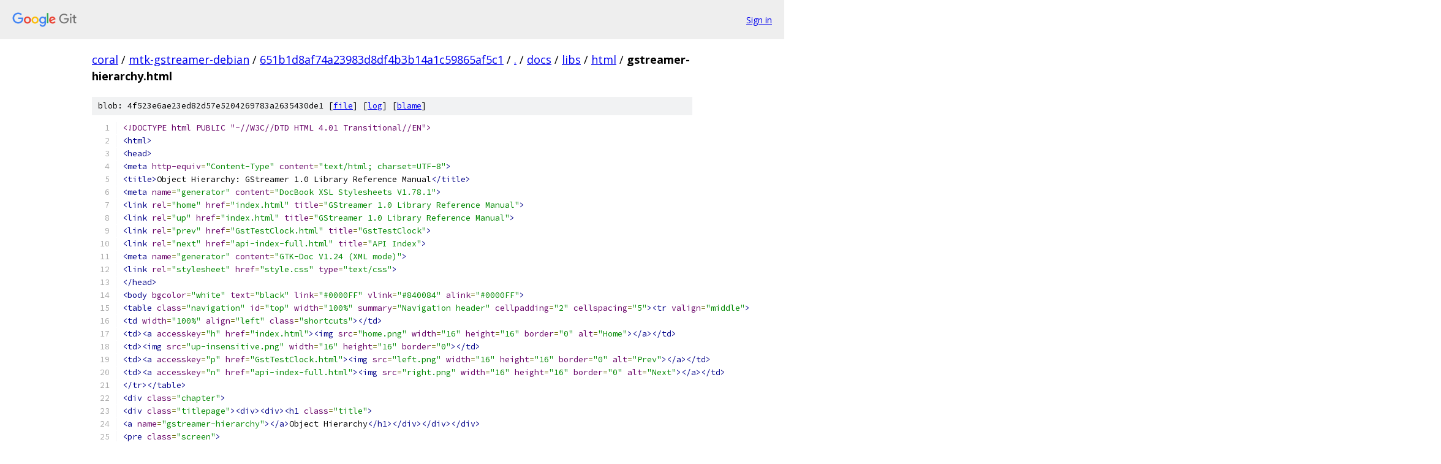

--- FILE ---
content_type: text/html; charset=utf-8
request_url: https://coral.googlesource.com/mtk-gstreamer-debian/+/651b1d8af74a23983d8df4b3b14a1c59865af5c1/docs/libs/html/gstreamer-hierarchy.html
body_size: 3090
content:
<!DOCTYPE html><html lang="en"><head><meta charset="utf-8"><meta name="viewport" content="width=device-width, initial-scale=1"><title>docs/libs/html/gstreamer-hierarchy.html - mtk-gstreamer-debian - Git at Google</title><link rel="stylesheet" type="text/css" href="/+static/base.css"><link rel="stylesheet" type="text/css" href="/+static/prettify/prettify.css"><!-- default customHeadTagPart --></head><body class="Site"><header class="Site-header"><div class="Header"><a class="Header-image" href="/"><img src="//www.gstatic.com/images/branding/lockups/2x/lockup_git_color_108x24dp.png" width="108" height="24" alt="Google Git"></a><div class="Header-menu"> <a class="Header-menuItem" href="https://accounts.google.com/AccountChooser?faa=1&amp;continue=https://coral.googlesource.com/login/mtk-gstreamer-debian/%2B/651b1d8af74a23983d8df4b3b14a1c59865af5c1/docs/libs/html/gstreamer-hierarchy.html">Sign in</a> </div></div></header><div class="Site-content"><div class="Container "><div class="Breadcrumbs"><a class="Breadcrumbs-crumb" href="/?format=HTML">coral</a> / <a class="Breadcrumbs-crumb" href="/mtk-gstreamer-debian/">mtk-gstreamer-debian</a> / <a class="Breadcrumbs-crumb" href="/mtk-gstreamer-debian/+/651b1d8af74a23983d8df4b3b14a1c59865af5c1">651b1d8af74a23983d8df4b3b14a1c59865af5c1</a> / <a class="Breadcrumbs-crumb" href="/mtk-gstreamer-debian/+/651b1d8af74a23983d8df4b3b14a1c59865af5c1/">.</a> / <a class="Breadcrumbs-crumb" href="/mtk-gstreamer-debian/+/651b1d8af74a23983d8df4b3b14a1c59865af5c1/docs">docs</a> / <a class="Breadcrumbs-crumb" href="/mtk-gstreamer-debian/+/651b1d8af74a23983d8df4b3b14a1c59865af5c1/docs/libs">libs</a> / <a class="Breadcrumbs-crumb" href="/mtk-gstreamer-debian/+/651b1d8af74a23983d8df4b3b14a1c59865af5c1/docs/libs/html">html</a> / <span class="Breadcrumbs-crumb">gstreamer-hierarchy.html</span></div><div class="u-sha1 u-monospace BlobSha1">blob: 4f523e6ae23ed82d57e5204269783a2635430de1 [<a href="/mtk-gstreamer-debian/+/651b1d8af74a23983d8df4b3b14a1c59865af5c1/docs/libs/html/gstreamer-hierarchy.html">file</a>] [<a href="/mtk-gstreamer-debian/+log/651b1d8af74a23983d8df4b3b14a1c59865af5c1/docs/libs/html/gstreamer-hierarchy.html">log</a>] [<a href="/mtk-gstreamer-debian/+blame/651b1d8af74a23983d8df4b3b14a1c59865af5c1/docs/libs/html/gstreamer-hierarchy.html">blame</a>]</div><table class="FileContents"><tr class="u-pre u-monospace FileContents-line"><td class="u-lineNum u-noSelect FileContents-lineNum" data-line-number="1"></td><td class="FileContents-lineContents" id="1"><span class="dec">&lt;!DOCTYPE html PUBLIC &quot;-//W3C//DTD HTML 4.01 Transitional//EN&quot;&gt;</span></td></tr><tr class="u-pre u-monospace FileContents-line"><td class="u-lineNum u-noSelect FileContents-lineNum" data-line-number="2"></td><td class="FileContents-lineContents" id="2"><span class="tag">&lt;html&gt;</span></td></tr><tr class="u-pre u-monospace FileContents-line"><td class="u-lineNum u-noSelect FileContents-lineNum" data-line-number="3"></td><td class="FileContents-lineContents" id="3"><span class="tag">&lt;head&gt;</span></td></tr><tr class="u-pre u-monospace FileContents-line"><td class="u-lineNum u-noSelect FileContents-lineNum" data-line-number="4"></td><td class="FileContents-lineContents" id="4"><span class="tag">&lt;meta</span><span class="pln"> </span><span class="atn">http-equiv</span><span class="pun">=</span><span class="atv">&quot;Content-Type&quot;</span><span class="pln"> </span><span class="atn">content</span><span class="pun">=</span><span class="atv">&quot;text/html; charset=UTF-8&quot;</span><span class="tag">&gt;</span></td></tr><tr class="u-pre u-monospace FileContents-line"><td class="u-lineNum u-noSelect FileContents-lineNum" data-line-number="5"></td><td class="FileContents-lineContents" id="5"><span class="tag">&lt;title&gt;</span><span class="pln">Object Hierarchy: GStreamer 1.0 Library Reference Manual</span><span class="tag">&lt;/title&gt;</span></td></tr><tr class="u-pre u-monospace FileContents-line"><td class="u-lineNum u-noSelect FileContents-lineNum" data-line-number="6"></td><td class="FileContents-lineContents" id="6"><span class="tag">&lt;meta</span><span class="pln"> </span><span class="atn">name</span><span class="pun">=</span><span class="atv">&quot;generator&quot;</span><span class="pln"> </span><span class="atn">content</span><span class="pun">=</span><span class="atv">&quot;DocBook XSL Stylesheets V1.78.1&quot;</span><span class="tag">&gt;</span></td></tr><tr class="u-pre u-monospace FileContents-line"><td class="u-lineNum u-noSelect FileContents-lineNum" data-line-number="7"></td><td class="FileContents-lineContents" id="7"><span class="tag">&lt;link</span><span class="pln"> </span><span class="atn">rel</span><span class="pun">=</span><span class="atv">&quot;home&quot;</span><span class="pln"> </span><span class="atn">href</span><span class="pun">=</span><span class="atv">&quot;index.html&quot;</span><span class="pln"> </span><span class="atn">title</span><span class="pun">=</span><span class="atv">&quot;GStreamer 1.0 Library Reference Manual&quot;</span><span class="tag">&gt;</span></td></tr><tr class="u-pre u-monospace FileContents-line"><td class="u-lineNum u-noSelect FileContents-lineNum" data-line-number="8"></td><td class="FileContents-lineContents" id="8"><span class="tag">&lt;link</span><span class="pln"> </span><span class="atn">rel</span><span class="pun">=</span><span class="atv">&quot;up&quot;</span><span class="pln"> </span><span class="atn">href</span><span class="pun">=</span><span class="atv">&quot;index.html&quot;</span><span class="pln"> </span><span class="atn">title</span><span class="pun">=</span><span class="atv">&quot;GStreamer 1.0 Library Reference Manual&quot;</span><span class="tag">&gt;</span></td></tr><tr class="u-pre u-monospace FileContents-line"><td class="u-lineNum u-noSelect FileContents-lineNum" data-line-number="9"></td><td class="FileContents-lineContents" id="9"><span class="tag">&lt;link</span><span class="pln"> </span><span class="atn">rel</span><span class="pun">=</span><span class="atv">&quot;prev&quot;</span><span class="pln"> </span><span class="atn">href</span><span class="pun">=</span><span class="atv">&quot;GstTestClock.html&quot;</span><span class="pln"> </span><span class="atn">title</span><span class="pun">=</span><span class="atv">&quot;GstTestClock&quot;</span><span class="tag">&gt;</span></td></tr><tr class="u-pre u-monospace FileContents-line"><td class="u-lineNum u-noSelect FileContents-lineNum" data-line-number="10"></td><td class="FileContents-lineContents" id="10"><span class="tag">&lt;link</span><span class="pln"> </span><span class="atn">rel</span><span class="pun">=</span><span class="atv">&quot;next&quot;</span><span class="pln"> </span><span class="atn">href</span><span class="pun">=</span><span class="atv">&quot;api-index-full.html&quot;</span><span class="pln"> </span><span class="atn">title</span><span class="pun">=</span><span class="atv">&quot;API Index&quot;</span><span class="tag">&gt;</span></td></tr><tr class="u-pre u-monospace FileContents-line"><td class="u-lineNum u-noSelect FileContents-lineNum" data-line-number="11"></td><td class="FileContents-lineContents" id="11"><span class="tag">&lt;meta</span><span class="pln"> </span><span class="atn">name</span><span class="pun">=</span><span class="atv">&quot;generator&quot;</span><span class="pln"> </span><span class="atn">content</span><span class="pun">=</span><span class="atv">&quot;GTK-Doc V1.24 (XML mode)&quot;</span><span class="tag">&gt;</span></td></tr><tr class="u-pre u-monospace FileContents-line"><td class="u-lineNum u-noSelect FileContents-lineNum" data-line-number="12"></td><td class="FileContents-lineContents" id="12"><span class="tag">&lt;link</span><span class="pln"> </span><span class="atn">rel</span><span class="pun">=</span><span class="atv">&quot;stylesheet&quot;</span><span class="pln"> </span><span class="atn">href</span><span class="pun">=</span><span class="atv">&quot;style.css&quot;</span><span class="pln"> </span><span class="atn">type</span><span class="pun">=</span><span class="atv">&quot;text/css&quot;</span><span class="tag">&gt;</span></td></tr><tr class="u-pre u-monospace FileContents-line"><td class="u-lineNum u-noSelect FileContents-lineNum" data-line-number="13"></td><td class="FileContents-lineContents" id="13"><span class="tag">&lt;/head&gt;</span></td></tr><tr class="u-pre u-monospace FileContents-line"><td class="u-lineNum u-noSelect FileContents-lineNum" data-line-number="14"></td><td class="FileContents-lineContents" id="14"><span class="tag">&lt;body</span><span class="pln"> </span><span class="atn">bgcolor</span><span class="pun">=</span><span class="atv">&quot;white&quot;</span><span class="pln"> </span><span class="atn">text</span><span class="pun">=</span><span class="atv">&quot;black&quot;</span><span class="pln"> </span><span class="atn">link</span><span class="pun">=</span><span class="atv">&quot;#0000FF&quot;</span><span class="pln"> </span><span class="atn">vlink</span><span class="pun">=</span><span class="atv">&quot;#840084&quot;</span><span class="pln"> </span><span class="atn">alink</span><span class="pun">=</span><span class="atv">&quot;#0000FF&quot;</span><span class="tag">&gt;</span></td></tr><tr class="u-pre u-monospace FileContents-line"><td class="u-lineNum u-noSelect FileContents-lineNum" data-line-number="15"></td><td class="FileContents-lineContents" id="15"><span class="tag">&lt;table</span><span class="pln"> </span><span class="atn">class</span><span class="pun">=</span><span class="atv">&quot;navigation&quot;</span><span class="pln"> </span><span class="atn">id</span><span class="pun">=</span><span class="atv">&quot;top&quot;</span><span class="pln"> </span><span class="atn">width</span><span class="pun">=</span><span class="atv">&quot;100%&quot;</span><span class="pln"> </span><span class="atn">summary</span><span class="pun">=</span><span class="atv">&quot;Navigation header&quot;</span><span class="pln"> </span><span class="atn">cellpadding</span><span class="pun">=</span><span class="atv">&quot;2&quot;</span><span class="pln"> </span><span class="atn">cellspacing</span><span class="pun">=</span><span class="atv">&quot;5&quot;</span><span class="tag">&gt;&lt;tr</span><span class="pln"> </span><span class="atn">valign</span><span class="pun">=</span><span class="atv">&quot;middle&quot;</span><span class="tag">&gt;</span></td></tr><tr class="u-pre u-monospace FileContents-line"><td class="u-lineNum u-noSelect FileContents-lineNum" data-line-number="16"></td><td class="FileContents-lineContents" id="16"><span class="tag">&lt;td</span><span class="pln"> </span><span class="atn">width</span><span class="pun">=</span><span class="atv">&quot;100%&quot;</span><span class="pln"> </span><span class="atn">align</span><span class="pun">=</span><span class="atv">&quot;left&quot;</span><span class="pln"> </span><span class="atn">class</span><span class="pun">=</span><span class="atv">&quot;shortcuts&quot;</span><span class="tag">&gt;&lt;/td&gt;</span></td></tr><tr class="u-pre u-monospace FileContents-line"><td class="u-lineNum u-noSelect FileContents-lineNum" data-line-number="17"></td><td class="FileContents-lineContents" id="17"><span class="tag">&lt;td&gt;&lt;a</span><span class="pln"> </span><span class="atn">accesskey</span><span class="pun">=</span><span class="atv">&quot;h&quot;</span><span class="pln"> </span><span class="atn">href</span><span class="pun">=</span><span class="atv">&quot;index.html&quot;</span><span class="tag">&gt;&lt;img</span><span class="pln"> </span><span class="atn">src</span><span class="pun">=</span><span class="atv">&quot;home.png&quot;</span><span class="pln"> </span><span class="atn">width</span><span class="pun">=</span><span class="atv">&quot;16&quot;</span><span class="pln"> </span><span class="atn">height</span><span class="pun">=</span><span class="atv">&quot;16&quot;</span><span class="pln"> </span><span class="atn">border</span><span class="pun">=</span><span class="atv">&quot;0&quot;</span><span class="pln"> </span><span class="atn">alt</span><span class="pun">=</span><span class="atv">&quot;Home&quot;</span><span class="tag">&gt;&lt;/a&gt;&lt;/td&gt;</span></td></tr><tr class="u-pre u-monospace FileContents-line"><td class="u-lineNum u-noSelect FileContents-lineNum" data-line-number="18"></td><td class="FileContents-lineContents" id="18"><span class="tag">&lt;td&gt;&lt;img</span><span class="pln"> </span><span class="atn">src</span><span class="pun">=</span><span class="atv">&quot;up-insensitive.png&quot;</span><span class="pln"> </span><span class="atn">width</span><span class="pun">=</span><span class="atv">&quot;16&quot;</span><span class="pln"> </span><span class="atn">height</span><span class="pun">=</span><span class="atv">&quot;16&quot;</span><span class="pln"> </span><span class="atn">border</span><span class="pun">=</span><span class="atv">&quot;0&quot;</span><span class="tag">&gt;&lt;/td&gt;</span></td></tr><tr class="u-pre u-monospace FileContents-line"><td class="u-lineNum u-noSelect FileContents-lineNum" data-line-number="19"></td><td class="FileContents-lineContents" id="19"><span class="tag">&lt;td&gt;&lt;a</span><span class="pln"> </span><span class="atn">accesskey</span><span class="pun">=</span><span class="atv">&quot;p&quot;</span><span class="pln"> </span><span class="atn">href</span><span class="pun">=</span><span class="atv">&quot;GstTestClock.html&quot;</span><span class="tag">&gt;&lt;img</span><span class="pln"> </span><span class="atn">src</span><span class="pun">=</span><span class="atv">&quot;left.png&quot;</span><span class="pln"> </span><span class="atn">width</span><span class="pun">=</span><span class="atv">&quot;16&quot;</span><span class="pln"> </span><span class="atn">height</span><span class="pun">=</span><span class="atv">&quot;16&quot;</span><span class="pln"> </span><span class="atn">border</span><span class="pun">=</span><span class="atv">&quot;0&quot;</span><span class="pln"> </span><span class="atn">alt</span><span class="pun">=</span><span class="atv">&quot;Prev&quot;</span><span class="tag">&gt;&lt;/a&gt;&lt;/td&gt;</span></td></tr><tr class="u-pre u-monospace FileContents-line"><td class="u-lineNum u-noSelect FileContents-lineNum" data-line-number="20"></td><td class="FileContents-lineContents" id="20"><span class="tag">&lt;td&gt;&lt;a</span><span class="pln"> </span><span class="atn">accesskey</span><span class="pun">=</span><span class="atv">&quot;n&quot;</span><span class="pln"> </span><span class="atn">href</span><span class="pun">=</span><span class="atv">&quot;api-index-full.html&quot;</span><span class="tag">&gt;&lt;img</span><span class="pln"> </span><span class="atn">src</span><span class="pun">=</span><span class="atv">&quot;right.png&quot;</span><span class="pln"> </span><span class="atn">width</span><span class="pun">=</span><span class="atv">&quot;16&quot;</span><span class="pln"> </span><span class="atn">height</span><span class="pun">=</span><span class="atv">&quot;16&quot;</span><span class="pln"> </span><span class="atn">border</span><span class="pun">=</span><span class="atv">&quot;0&quot;</span><span class="pln"> </span><span class="atn">alt</span><span class="pun">=</span><span class="atv">&quot;Next&quot;</span><span class="tag">&gt;&lt;/a&gt;&lt;/td&gt;</span></td></tr><tr class="u-pre u-monospace FileContents-line"><td class="u-lineNum u-noSelect FileContents-lineNum" data-line-number="21"></td><td class="FileContents-lineContents" id="21"><span class="tag">&lt;/tr&gt;&lt;/table&gt;</span></td></tr><tr class="u-pre u-monospace FileContents-line"><td class="u-lineNum u-noSelect FileContents-lineNum" data-line-number="22"></td><td class="FileContents-lineContents" id="22"><span class="tag">&lt;div</span><span class="pln"> </span><span class="atn">class</span><span class="pun">=</span><span class="atv">&quot;chapter&quot;</span><span class="tag">&gt;</span></td></tr><tr class="u-pre u-monospace FileContents-line"><td class="u-lineNum u-noSelect FileContents-lineNum" data-line-number="23"></td><td class="FileContents-lineContents" id="23"><span class="tag">&lt;div</span><span class="pln"> </span><span class="atn">class</span><span class="pun">=</span><span class="atv">&quot;titlepage&quot;</span><span class="tag">&gt;&lt;div&gt;&lt;div&gt;&lt;h1</span><span class="pln"> </span><span class="atn">class</span><span class="pun">=</span><span class="atv">&quot;title&quot;</span><span class="tag">&gt;</span></td></tr><tr class="u-pre u-monospace FileContents-line"><td class="u-lineNum u-noSelect FileContents-lineNum" data-line-number="24"></td><td class="FileContents-lineContents" id="24"><span class="tag">&lt;a</span><span class="pln"> </span><span class="atn">name</span><span class="pun">=</span><span class="atv">&quot;gstreamer-hierarchy&quot;</span><span class="tag">&gt;&lt;/a&gt;</span><span class="pln">Object Hierarchy</span><span class="tag">&lt;/h1&gt;&lt;/div&gt;&lt;/div&gt;&lt;/div&gt;</span></td></tr><tr class="u-pre u-monospace FileContents-line"><td class="u-lineNum u-noSelect FileContents-lineNum" data-line-number="25"></td><td class="FileContents-lineContents" id="25"><span class="tag">&lt;pre</span><span class="pln"> </span><span class="atn">class</span><span class="pun">=</span><span class="atv">&quot;screen&quot;</span><span class="tag">&gt;</span></td></tr><tr class="u-pre u-monospace FileContents-line"><td class="u-lineNum u-noSelect FileContents-lineNum" data-line-number="26"></td><td class="FileContents-lineContents" id="26"><span class="pln">    </span><span class="tag">&lt;a</span><span class="pln"> </span><span class="atn">href</span><span class="pun">=</span><span class="atv">&quot;https://developer.gnome.org/gobject/unstable/gobject-The-Base-Object-Type.html#GObject&quot;</span><span class="tag">&gt;</span><span class="pln">GObject</span><span class="tag">&lt;/a&gt;</span></td></tr><tr class="u-pre u-monospace FileContents-line"><td class="u-lineNum u-noSelect FileContents-lineNum" data-line-number="27"></td><td class="FileContents-lineContents" id="27"><span class="pln">    </span><span class="tag">&lt;span</span><span class="pln"> </span><span class="atn">class</span><span class="pun">=</span><span class="atv">&quot;lineart&quot;</span><span class="tag">&gt;</span><span class="pln">├──</span><span class="tag">&lt;/span&gt;</span><span class="pln"> </span><span class="tag">&lt;a</span><span class="pln"> </span><span class="atn">href</span><span class="pun">=</span><span class="atv">&quot;https://developer.gnome.org/gobject/unstable/gobject-The-Base-Object-Type.html#GInitiallyUnowned&quot;</span><span class="tag">&gt;</span><span class="pln">GInitiallyUnowned</span><span class="tag">&lt;/a&gt;</span></td></tr><tr class="u-pre u-monospace FileContents-line"><td class="u-lineNum u-noSelect FileContents-lineNum" data-line-number="28"></td><td class="FileContents-lineContents" id="28"><span class="pln">    </span><span class="tag">&lt;span</span><span class="pln"> </span><span class="atn">class</span><span class="pun">=</span><span class="atv">&quot;lineart&quot;</span><span class="tag">&gt;</span><span class="pln">│</span><span class="tag">&lt;/span&gt;</span><span class="pln">   </span><span class="tag">&lt;span</span><span class="pln"> </span><span class="atn">class</span><span class="pun">=</span><span class="atv">&quot;lineart&quot;</span><span class="tag">&gt;</span><span class="pln">╰──</span><span class="tag">&lt;/span&gt;</span><span class="pln"> </span><span class="tag">&lt;a</span><span class="pln"> </span><span class="atn">href</span><span class="pun">=</span><span class="atv">&quot;http://gstreamer.freedesktop.org/data/doc/gstreamer/head/gstreamer/html/GstObject.html&quot;</span><span class="tag">&gt;</span><span class="pln">GstObject</span><span class="tag">&lt;/a&gt;</span></td></tr><tr class="u-pre u-monospace FileContents-line"><td class="u-lineNum u-noSelect FileContents-lineNum" data-line-number="29"></td><td class="FileContents-lineContents" id="29"><span class="pln">    </span><span class="tag">&lt;span</span><span class="pln"> </span><span class="atn">class</span><span class="pun">=</span><span class="atv">&quot;lineart&quot;</span><span class="tag">&gt;</span><span class="pln">│</span><span class="tag">&lt;/span&gt;</span><span class="pln">       </span><span class="tag">&lt;span</span><span class="pln"> </span><span class="atn">class</span><span class="pun">=</span><span class="atv">&quot;lineart&quot;</span><span class="tag">&gt;</span><span class="pln">├──</span><span class="tag">&lt;/span&gt;</span><span class="pln"> </span><span class="tag">&lt;a</span><span class="pln"> </span><span class="atn">href</span><span class="pun">=</span><span class="atv">&quot;http://gstreamer.freedesktop.org/data/doc/gstreamer/head/gstreamer/html/GstElement.html&quot;</span><span class="tag">&gt;</span><span class="pln">GstElement</span><span class="tag">&lt;/a&gt;</span></td></tr><tr class="u-pre u-monospace FileContents-line"><td class="u-lineNum u-noSelect FileContents-lineNum" data-line-number="30"></td><td class="FileContents-lineContents" id="30"><span class="pln">    </span><span class="tag">&lt;span</span><span class="pln"> </span><span class="atn">class</span><span class="pun">=</span><span class="atv">&quot;lineart&quot;</span><span class="tag">&gt;</span><span class="pln">│</span><span class="tag">&lt;/span&gt;</span><span class="pln">       </span><span class="tag">&lt;span</span><span class="pln"> </span><span class="atn">class</span><span class="pun">=</span><span class="atv">&quot;lineart&quot;</span><span class="tag">&gt;</span><span class="pln">│</span><span class="tag">&lt;/span&gt;</span><span class="pln">   </span><span class="tag">&lt;span</span><span class="pln"> </span><span class="atn">class</span><span class="pun">=</span><span class="atv">&quot;lineart&quot;</span><span class="tag">&gt;</span><span class="pln">├──</span><span class="tag">&lt;/span&gt;</span><span class="pln"> </span><span class="tag">&lt;a</span><span class="pln"> </span><span class="atn">class</span><span class="pun">=</span><span class="atv">&quot;link&quot;</span><span class="pln"> </span><span class="atn">href</span><span class="pun">=</span><span class="atv">&quot;GstBaseParse.html&quot;</span><span class="pln"> </span><span class="atn">title</span><span class="pun">=</span><span class="atv">&quot;GstBaseParse&quot;</span><span class="tag">&gt;</span><span class="pln">GstBaseParse</span><span class="tag">&lt;/a&gt;</span></td></tr><tr class="u-pre u-monospace FileContents-line"><td class="u-lineNum u-noSelect FileContents-lineNum" data-line-number="31"></td><td class="FileContents-lineContents" id="31"><span class="pln">    </span><span class="tag">&lt;span</span><span class="pln"> </span><span class="atn">class</span><span class="pun">=</span><span class="atv">&quot;lineart&quot;</span><span class="tag">&gt;</span><span class="pln">│</span><span class="tag">&lt;/span&gt;</span><span class="pln">       </span><span class="tag">&lt;span</span><span class="pln"> </span><span class="atn">class</span><span class="pun">=</span><span class="atv">&quot;lineart&quot;</span><span class="tag">&gt;</span><span class="pln">│</span><span class="tag">&lt;/span&gt;</span><span class="pln">   </span><span class="tag">&lt;span</span><span class="pln"> </span><span class="atn">class</span><span class="pun">=</span><span class="atv">&quot;lineart&quot;</span><span class="tag">&gt;</span><span class="pln">├──</span><span class="tag">&lt;/span&gt;</span><span class="pln"> </span><span class="tag">&lt;a</span><span class="pln"> </span><span class="atn">class</span><span class="pun">=</span><span class="atv">&quot;link&quot;</span><span class="pln"> </span><span class="atn">href</span><span class="pun">=</span><span class="atv">&quot;GstBaseSrc.html&quot;</span><span class="pln"> </span><span class="atn">title</span><span class="pun">=</span><span class="atv">&quot;GstBaseSrc&quot;</span><span class="tag">&gt;</span><span class="pln">GstBaseSrc</span><span class="tag">&lt;/a&gt;</span></td></tr><tr class="u-pre u-monospace FileContents-line"><td class="u-lineNum u-noSelect FileContents-lineNum" data-line-number="32"></td><td class="FileContents-lineContents" id="32"><span class="pln">    </span><span class="tag">&lt;span</span><span class="pln"> </span><span class="atn">class</span><span class="pun">=</span><span class="atv">&quot;lineart&quot;</span><span class="tag">&gt;</span><span class="pln">│</span><span class="tag">&lt;/span&gt;</span><span class="pln">       </span><span class="tag">&lt;span</span><span class="pln"> </span><span class="atn">class</span><span class="pun">=</span><span class="atv">&quot;lineart&quot;</span><span class="tag">&gt;</span><span class="pln">│</span><span class="tag">&lt;/span&gt;</span><span class="pln">   </span><span class="tag">&lt;span</span><span class="pln"> </span><span class="atn">class</span><span class="pun">=</span><span class="atv">&quot;lineart&quot;</span><span class="tag">&gt;</span><span class="pln">│</span><span class="tag">&lt;/span&gt;</span><span class="pln">   </span><span class="tag">&lt;span</span><span class="pln"> </span><span class="atn">class</span><span class="pun">=</span><span class="atv">&quot;lineart&quot;</span><span class="tag">&gt;</span><span class="pln">╰──</span><span class="tag">&lt;/span&gt;</span><span class="pln"> </span><span class="tag">&lt;a</span><span class="pln"> </span><span class="atn">class</span><span class="pun">=</span><span class="atv">&quot;link&quot;</span><span class="pln"> </span><span class="atn">href</span><span class="pun">=</span><span class="atv">&quot;GstPushSrc.html&quot;</span><span class="pln"> </span><span class="atn">title</span><span class="pun">=</span><span class="atv">&quot;GstPushSrc&quot;</span><span class="tag">&gt;</span><span class="pln">GstPushSrc</span><span class="tag">&lt;/a&gt;</span></td></tr><tr class="u-pre u-monospace FileContents-line"><td class="u-lineNum u-noSelect FileContents-lineNum" data-line-number="33"></td><td class="FileContents-lineContents" id="33"><span class="pln">    </span><span class="tag">&lt;span</span><span class="pln"> </span><span class="atn">class</span><span class="pun">=</span><span class="atv">&quot;lineart&quot;</span><span class="tag">&gt;</span><span class="pln">│</span><span class="tag">&lt;/span&gt;</span><span class="pln">       </span><span class="tag">&lt;span</span><span class="pln"> </span><span class="atn">class</span><span class="pun">=</span><span class="atv">&quot;lineart&quot;</span><span class="tag">&gt;</span><span class="pln">│</span><span class="tag">&lt;/span&gt;</span><span class="pln">   </span><span class="tag">&lt;span</span><span class="pln"> </span><span class="atn">class</span><span class="pun">=</span><span class="atv">&quot;lineart&quot;</span><span class="tag">&gt;</span><span class="pln">├──</span><span class="tag">&lt;/span&gt;</span><span class="pln"> </span><span class="tag">&lt;a</span><span class="pln"> </span><span class="atn">class</span><span class="pun">=</span><span class="atv">&quot;link&quot;</span><span class="pln"> </span><span class="atn">href</span><span class="pun">=</span><span class="atv">&quot;GstBaseSink.html&quot;</span><span class="pln"> </span><span class="atn">title</span><span class="pun">=</span><span class="atv">&quot;GstBaseSink&quot;</span><span class="tag">&gt;</span><span class="pln">GstBaseSink</span><span class="tag">&lt;/a&gt;</span></td></tr><tr class="u-pre u-monospace FileContents-line"><td class="u-lineNum u-noSelect FileContents-lineNum" data-line-number="34"></td><td class="FileContents-lineContents" id="34"><span class="pln">    </span><span class="tag">&lt;span</span><span class="pln"> </span><span class="atn">class</span><span class="pun">=</span><span class="atv">&quot;lineart&quot;</span><span class="tag">&gt;</span><span class="pln">│</span><span class="tag">&lt;/span&gt;</span><span class="pln">       </span><span class="tag">&lt;span</span><span class="pln"> </span><span class="atn">class</span><span class="pun">=</span><span class="atv">&quot;lineart&quot;</span><span class="tag">&gt;</span><span class="pln">│</span><span class="tag">&lt;/span&gt;</span><span class="pln">   </span><span class="tag">&lt;span</span><span class="pln"> </span><span class="atn">class</span><span class="pun">=</span><span class="atv">&quot;lineart&quot;</span><span class="tag">&gt;</span><span class="pln">╰──</span><span class="tag">&lt;/span&gt;</span><span class="pln"> </span><span class="tag">&lt;a</span><span class="pln"> </span><span class="atn">class</span><span class="pun">=</span><span class="atv">&quot;link&quot;</span><span class="pln"> </span><span class="atn">href</span><span class="pun">=</span><span class="atv">&quot;GstBaseTransform.html&quot;</span><span class="pln"> </span><span class="atn">title</span><span class="pun">=</span><span class="atv">&quot;GstBaseTransform&quot;</span><span class="tag">&gt;</span><span class="pln">GstBaseTransform</span><span class="tag">&lt;/a&gt;</span></td></tr><tr class="u-pre u-monospace FileContents-line"><td class="u-lineNum u-noSelect FileContents-lineNum" data-line-number="35"></td><td class="FileContents-lineContents" id="35"><span class="pln">    </span><span class="tag">&lt;span</span><span class="pln"> </span><span class="atn">class</span><span class="pun">=</span><span class="atv">&quot;lineart&quot;</span><span class="tag">&gt;</span><span class="pln">│</span><span class="tag">&lt;/span&gt;</span><span class="pln">       </span><span class="tag">&lt;span</span><span class="pln"> </span><span class="atn">class</span><span class="pun">=</span><span class="atv">&quot;lineart&quot;</span><span class="tag">&gt;</span><span class="pln">├──</span><span class="tag">&lt;/span&gt;</span><span class="pln"> </span><span class="tag">&lt;a</span><span class="pln"> </span><span class="atn">href</span><span class="pun">=</span><span class="atv">&quot;http://gstreamer.freedesktop.org/data/doc/gstreamer/head/gstreamer/html/GstClock.html&quot;</span><span class="tag">&gt;</span><span class="pln">GstClock</span><span class="tag">&lt;/a&gt;</span></td></tr><tr class="u-pre u-monospace FileContents-line"><td class="u-lineNum u-noSelect FileContents-lineNum" data-line-number="36"></td><td class="FileContents-lineContents" id="36"><span class="pln">    </span><span class="tag">&lt;span</span><span class="pln"> </span><span class="atn">class</span><span class="pun">=</span><span class="atv">&quot;lineart&quot;</span><span class="tag">&gt;</span><span class="pln">│</span><span class="tag">&lt;/span&gt;</span><span class="pln">       </span><span class="tag">&lt;span</span><span class="pln"> </span><span class="atn">class</span><span class="pun">=</span><span class="atv">&quot;lineart&quot;</span><span class="tag">&gt;</span><span class="pln">│</span><span class="tag">&lt;/span&gt;</span><span class="pln">   </span><span class="tag">&lt;span</span><span class="pln"> </span><span class="atn">class</span><span class="pun">=</span><span class="atv">&quot;lineart&quot;</span><span class="tag">&gt;</span><span class="pln">├──</span><span class="tag">&lt;/span&gt;</span><span class="pln"> </span><span class="tag">&lt;a</span><span class="pln"> </span><span class="atn">href</span><span class="pun">=</span><span class="atv">&quot;http://gstreamer.freedesktop.org/data/doc/gstreamer/head/gstreamer/html/GstSystemClock.html&quot;</span><span class="tag">&gt;</span><span class="pln">GstSystemClock</span><span class="tag">&lt;/a&gt;</span></td></tr><tr class="u-pre u-monospace FileContents-line"><td class="u-lineNum u-noSelect FileContents-lineNum" data-line-number="37"></td><td class="FileContents-lineContents" id="37"><span class="pln">    </span><span class="tag">&lt;span</span><span class="pln"> </span><span class="atn">class</span><span class="pun">=</span><span class="atv">&quot;lineart&quot;</span><span class="tag">&gt;</span><span class="pln">│</span><span class="tag">&lt;/span&gt;</span><span class="pln">       </span><span class="tag">&lt;span</span><span class="pln"> </span><span class="atn">class</span><span class="pun">=</span><span class="atv">&quot;lineart&quot;</span><span class="tag">&gt;</span><span class="pln">│</span><span class="tag">&lt;/span&gt;</span><span class="pln">   </span><span class="tag">&lt;span</span><span class="pln"> </span><span class="atn">class</span><span class="pun">=</span><span class="atv">&quot;lineart&quot;</span><span class="tag">&gt;</span><span class="pln">│</span><span class="tag">&lt;/span&gt;</span><span class="pln">   </span><span class="tag">&lt;span</span><span class="pln"> </span><span class="atn">class</span><span class="pun">=</span><span class="atv">&quot;lineart&quot;</span><span class="tag">&gt;</span><span class="pln">╰──</span><span class="tag">&lt;/span&gt;</span><span class="pln"> </span><span class="tag">&lt;a</span><span class="pln"> </span><span class="atn">class</span><span class="pun">=</span><span class="atv">&quot;link&quot;</span><span class="pln"> </span><span class="atn">href</span><span class="pun">=</span><span class="atv">&quot;GstNetClientClock.html&quot;</span><span class="pln"> </span><span class="atn">title</span><span class="pun">=</span><span class="atv">&quot;GstNetClientClock&quot;</span><span class="tag">&gt;</span><span class="pln">GstNetClientClock</span><span class="tag">&lt;/a&gt;</span></td></tr><tr class="u-pre u-monospace FileContents-line"><td class="u-lineNum u-noSelect FileContents-lineNum" data-line-number="38"></td><td class="FileContents-lineContents" id="38"><span class="pln">    </span><span class="tag">&lt;span</span><span class="pln"> </span><span class="atn">class</span><span class="pun">=</span><span class="atv">&quot;lineart&quot;</span><span class="tag">&gt;</span><span class="pln">│</span><span class="tag">&lt;/span&gt;</span><span class="pln">       </span><span class="tag">&lt;span</span><span class="pln"> </span><span class="atn">class</span><span class="pun">=</span><span class="atv">&quot;lineart&quot;</span><span class="tag">&gt;</span><span class="pln">│</span><span class="tag">&lt;/span&gt;</span><span class="pln">   </span><span class="tag">&lt;span</span><span class="pln"> </span><span class="atn">class</span><span class="pun">=</span><span class="atv">&quot;lineart&quot;</span><span class="tag">&gt;</span><span class="pln">╰──</span><span class="tag">&lt;/span&gt;</span><span class="pln"> </span><span class="tag">&lt;a</span><span class="pln"> </span><span class="atn">class</span><span class="pun">=</span><span class="atv">&quot;link&quot;</span><span class="pln"> </span><span class="atn">href</span><span class="pun">=</span><span class="atv">&quot;GstTestClock.html&quot;</span><span class="pln"> </span><span class="atn">title</span><span class="pun">=</span><span class="atv">&quot;GstTestClock&quot;</span><span class="tag">&gt;</span><span class="pln">GstTestClock</span><span class="tag">&lt;/a&gt;</span></td></tr><tr class="u-pre u-monospace FileContents-line"><td class="u-lineNum u-noSelect FileContents-lineNum" data-line-number="39"></td><td class="FileContents-lineContents" id="39"><span class="pln">    </span><span class="tag">&lt;span</span><span class="pln"> </span><span class="atn">class</span><span class="pun">=</span><span class="atv">&quot;lineart&quot;</span><span class="tag">&gt;</span><span class="pln">│</span><span class="tag">&lt;/span&gt;</span><span class="pln">       </span><span class="tag">&lt;span</span><span class="pln"> </span><span class="atn">class</span><span class="pun">=</span><span class="atv">&quot;lineart&quot;</span><span class="tag">&gt;</span><span class="pln">├──</span><span class="tag">&lt;/span&gt;</span><span class="pln"> </span><span class="tag">&lt;a</span><span class="pln"> </span><span class="atn">href</span><span class="pun">=</span><span class="atv">&quot;http://gstreamer.freedesktop.org/data/doc/gstreamer/head/gstreamer/html/GstControlBinding.html&quot;</span><span class="tag">&gt;</span><span class="pln">GstControlBinding</span><span class="tag">&lt;/a&gt;</span></td></tr><tr class="u-pre u-monospace FileContents-line"><td class="u-lineNum u-noSelect FileContents-lineNum" data-line-number="40"></td><td class="FileContents-lineContents" id="40"><span class="pln">    </span><span class="tag">&lt;span</span><span class="pln"> </span><span class="atn">class</span><span class="pun">=</span><span class="atv">&quot;lineart&quot;</span><span class="tag">&gt;</span><span class="pln">│</span><span class="tag">&lt;/span&gt;</span><span class="pln">       </span><span class="tag">&lt;span</span><span class="pln"> </span><span class="atn">class</span><span class="pun">=</span><span class="atv">&quot;lineart&quot;</span><span class="tag">&gt;</span><span class="pln">│</span><span class="tag">&lt;/span&gt;</span><span class="pln">   </span><span class="tag">&lt;span</span><span class="pln"> </span><span class="atn">class</span><span class="pun">=</span><span class="atv">&quot;lineart&quot;</span><span class="tag">&gt;</span><span class="pln">├──</span><span class="tag">&lt;/span&gt;</span><span class="pln"> </span><span class="tag">&lt;a</span><span class="pln"> </span><span class="atn">class</span><span class="pun">=</span><span class="atv">&quot;link&quot;</span><span class="pln"> </span><span class="atn">href</span><span class="pun">=</span><span class="atv">&quot;GstARGBControlBinding.html&quot;</span><span class="pln"> </span><span class="atn">title</span><span class="pun">=</span><span class="atv">&quot;GstARGBControlBinding&quot;</span><span class="tag">&gt;</span><span class="pln">GstARGBControlBinding</span><span class="tag">&lt;/a&gt;</span></td></tr><tr class="u-pre u-monospace FileContents-line"><td class="u-lineNum u-noSelect FileContents-lineNum" data-line-number="41"></td><td class="FileContents-lineContents" id="41"><span class="pln">    </span><span class="tag">&lt;span</span><span class="pln"> </span><span class="atn">class</span><span class="pun">=</span><span class="atv">&quot;lineart&quot;</span><span class="tag">&gt;</span><span class="pln">│</span><span class="tag">&lt;/span&gt;</span><span class="pln">       </span><span class="tag">&lt;span</span><span class="pln"> </span><span class="atn">class</span><span class="pun">=</span><span class="atv">&quot;lineart&quot;</span><span class="tag">&gt;</span><span class="pln">│</span><span class="tag">&lt;/span&gt;</span><span class="pln">   </span><span class="tag">&lt;span</span><span class="pln"> </span><span class="atn">class</span><span class="pun">=</span><span class="atv">&quot;lineart&quot;</span><span class="tag">&gt;</span><span class="pln">╰──</span><span class="tag">&lt;/span&gt;</span><span class="pln"> </span><span class="tag">&lt;a</span><span class="pln"> </span><span class="atn">class</span><span class="pun">=</span><span class="atv">&quot;link&quot;</span><span class="pln"> </span><span class="atn">href</span><span class="pun">=</span><span class="atv">&quot;GstDirectControlBinding.html&quot;</span><span class="pln"> </span><span class="atn">title</span><span class="pun">=</span><span class="atv">&quot;GstDirectControlBinding&quot;</span><span class="tag">&gt;</span><span class="pln">GstDirectControlBinding</span><span class="tag">&lt;/a&gt;</span></td></tr><tr class="u-pre u-monospace FileContents-line"><td class="u-lineNum u-noSelect FileContents-lineNum" data-line-number="42"></td><td class="FileContents-lineContents" id="42"><span class="pln">    </span><span class="tag">&lt;span</span><span class="pln"> </span><span class="atn">class</span><span class="pun">=</span><span class="atv">&quot;lineart&quot;</span><span class="tag">&gt;</span><span class="pln">│</span><span class="tag">&lt;/span&gt;</span><span class="pln">       </span><span class="tag">&lt;span</span><span class="pln"> </span><span class="atn">class</span><span class="pun">=</span><span class="atv">&quot;lineart&quot;</span><span class="tag">&gt;</span><span class="pln">├──</span><span class="tag">&lt;/span&gt;</span><span class="pln"> </span><span class="tag">&lt;a</span><span class="pln"> </span><span class="atn">href</span><span class="pun">=</span><span class="atv">&quot;http://gstreamer.freedesktop.org/data/doc/gstreamer/head/gstreamer/html/GstControlSource.html&quot;</span><span class="tag">&gt;</span><span class="pln">GstControlSource</span><span class="tag">&lt;/a&gt;</span></td></tr><tr class="u-pre u-monospace FileContents-line"><td class="u-lineNum u-noSelect FileContents-lineNum" data-line-number="43"></td><td class="FileContents-lineContents" id="43"><span class="pln">    </span><span class="tag">&lt;span</span><span class="pln"> </span><span class="atn">class</span><span class="pun">=</span><span class="atv">&quot;lineart&quot;</span><span class="tag">&gt;</span><span class="pln">│</span><span class="tag">&lt;/span&gt;</span><span class="pln">       </span><span class="tag">&lt;span</span><span class="pln"> </span><span class="atn">class</span><span class="pun">=</span><span class="atv">&quot;lineart&quot;</span><span class="tag">&gt;</span><span class="pln">│</span><span class="tag">&lt;/span&gt;</span><span class="pln">   </span><span class="tag">&lt;span</span><span class="pln"> </span><span class="atn">class</span><span class="pun">=</span><span class="atv">&quot;lineart&quot;</span><span class="tag">&gt;</span><span class="pln">├──</span><span class="tag">&lt;/span&gt;</span><span class="pln"> </span><span class="tag">&lt;a</span><span class="pln"> </span><span class="atn">class</span><span class="pun">=</span><span class="atv">&quot;link&quot;</span><span class="pln"> </span><span class="atn">href</span><span class="pun">=</span><span class="atv">&quot;GstTimedValueControlSource.html&quot;</span><span class="pln"> </span><span class="atn">title</span><span class="pun">=</span><span class="atv">&quot;GstTimedValueControlSource&quot;</span><span class="tag">&gt;</span><span class="pln">GstTimedValueControlSource</span><span class="tag">&lt;/a&gt;</span></td></tr><tr class="u-pre u-monospace FileContents-line"><td class="u-lineNum u-noSelect FileContents-lineNum" data-line-number="44"></td><td class="FileContents-lineContents" id="44"><span class="pln">    </span><span class="tag">&lt;span</span><span class="pln"> </span><span class="atn">class</span><span class="pun">=</span><span class="atv">&quot;lineart&quot;</span><span class="tag">&gt;</span><span class="pln">│</span><span class="tag">&lt;/span&gt;</span><span class="pln">       </span><span class="tag">&lt;span</span><span class="pln"> </span><span class="atn">class</span><span class="pun">=</span><span class="atv">&quot;lineart&quot;</span><span class="tag">&gt;</span><span class="pln">│</span><span class="tag">&lt;/span&gt;</span><span class="pln">   </span><span class="tag">&lt;span</span><span class="pln"> </span><span class="atn">class</span><span class="pun">=</span><span class="atv">&quot;lineart&quot;</span><span class="tag">&gt;</span><span class="pln">│</span><span class="tag">&lt;/span&gt;</span><span class="pln">   </span><span class="tag">&lt;span</span><span class="pln"> </span><span class="atn">class</span><span class="pun">=</span><span class="atv">&quot;lineart&quot;</span><span class="tag">&gt;</span><span class="pln">├──</span><span class="tag">&lt;/span&gt;</span><span class="pln"> </span><span class="tag">&lt;a</span><span class="pln"> </span><span class="atn">class</span><span class="pun">=</span><span class="atv">&quot;link&quot;</span><span class="pln"> </span><span class="atn">href</span><span class="pun">=</span><span class="atv">&quot;GstInterpolationControlSource.html&quot;</span><span class="pln"> </span><span class="atn">title</span><span class="pun">=</span><span class="atv">&quot;GstInterpolationControlSource&quot;</span><span class="tag">&gt;</span><span class="pln">GstInterpolationControlSource</span><span class="tag">&lt;/a&gt;</span></td></tr><tr class="u-pre u-monospace FileContents-line"><td class="u-lineNum u-noSelect FileContents-lineNum" data-line-number="45"></td><td class="FileContents-lineContents" id="45"><span class="pln">    </span><span class="tag">&lt;span</span><span class="pln"> </span><span class="atn">class</span><span class="pun">=</span><span class="atv">&quot;lineart&quot;</span><span class="tag">&gt;</span><span class="pln">│</span><span class="tag">&lt;/span&gt;</span><span class="pln">       </span><span class="tag">&lt;span</span><span class="pln"> </span><span class="atn">class</span><span class="pun">=</span><span class="atv">&quot;lineart&quot;</span><span class="tag">&gt;</span><span class="pln">│</span><span class="tag">&lt;/span&gt;</span><span class="pln">   </span><span class="tag">&lt;span</span><span class="pln"> </span><span class="atn">class</span><span class="pun">=</span><span class="atv">&quot;lineart&quot;</span><span class="tag">&gt;</span><span class="pln">│</span><span class="tag">&lt;/span&gt;</span><span class="pln">   </span><span class="tag">&lt;span</span><span class="pln"> </span><span class="atn">class</span><span class="pun">=</span><span class="atv">&quot;lineart&quot;</span><span class="tag">&gt;</span><span class="pln">╰──</span><span class="tag">&lt;/span&gt;</span><span class="pln"> </span><span class="tag">&lt;a</span><span class="pln"> </span><span class="atn">class</span><span class="pun">=</span><span class="atv">&quot;link&quot;</span><span class="pln"> </span><span class="atn">href</span><span class="pun">=</span><span class="atv">&quot;GstTriggerControlSource.html&quot;</span><span class="pln"> </span><span class="atn">title</span><span class="pun">=</span><span class="atv">&quot;GstTriggerControlSource&quot;</span><span class="tag">&gt;</span><span class="pln">GstTriggerControlSource</span><span class="tag">&lt;/a&gt;</span></td></tr><tr class="u-pre u-monospace FileContents-line"><td class="u-lineNum u-noSelect FileContents-lineNum" data-line-number="46"></td><td class="FileContents-lineContents" id="46"><span class="pln">    </span><span class="tag">&lt;span</span><span class="pln"> </span><span class="atn">class</span><span class="pun">=</span><span class="atv">&quot;lineart&quot;</span><span class="tag">&gt;</span><span class="pln">│</span><span class="tag">&lt;/span&gt;</span><span class="pln">       </span><span class="tag">&lt;span</span><span class="pln"> </span><span class="atn">class</span><span class="pun">=</span><span class="atv">&quot;lineart&quot;</span><span class="tag">&gt;</span><span class="pln">│</span><span class="tag">&lt;/span&gt;</span><span class="pln">   </span><span class="tag">&lt;span</span><span class="pln"> </span><span class="atn">class</span><span class="pun">=</span><span class="atv">&quot;lineart&quot;</span><span class="tag">&gt;</span><span class="pln">╰──</span><span class="tag">&lt;/span&gt;</span><span class="pln"> </span><span class="tag">&lt;a</span><span class="pln"> </span><span class="atn">class</span><span class="pun">=</span><span class="atv">&quot;link&quot;</span><span class="pln"> </span><span class="atn">href</span><span class="pun">=</span><span class="atv">&quot;GstLFOControlSource.html&quot;</span><span class="pln"> </span><span class="atn">title</span><span class="pun">=</span><span class="atv">&quot;GstLFOControlSource&quot;</span><span class="tag">&gt;</span><span class="pln">GstLFOControlSource</span><span class="tag">&lt;/a&gt;</span></td></tr><tr class="u-pre u-monospace FileContents-line"><td class="u-lineNum u-noSelect FileContents-lineNum" data-line-number="47"></td><td class="FileContents-lineContents" id="47"><span class="pln">    </span><span class="tag">&lt;span</span><span class="pln"> </span><span class="atn">class</span><span class="pun">=</span><span class="atv">&quot;lineart&quot;</span><span class="tag">&gt;</span><span class="pln">│</span><span class="tag">&lt;/span&gt;</span><span class="pln">       </span><span class="tag">&lt;span</span><span class="pln"> </span><span class="atn">class</span><span class="pun">=</span><span class="atv">&quot;lineart&quot;</span><span class="tag">&gt;</span><span class="pln">├──</span><span class="tag">&lt;/span&gt;</span><span class="pln"> </span><span class="tag">&lt;a</span><span class="pln"> </span><span class="atn">class</span><span class="pun">=</span><span class="atv">&quot;link&quot;</span><span class="pln"> </span><span class="atn">href</span><span class="pun">=</span><span class="atv">&quot;GstCollectPads.html&quot;</span><span class="pln"> </span><span class="atn">title</span><span class="pun">=</span><span class="atv">&quot;GstCollectPads&quot;</span><span class="tag">&gt;</span><span class="pln">GstCollectPads</span><span class="tag">&lt;/a&gt;</span></td></tr><tr class="u-pre u-monospace FileContents-line"><td class="u-lineNum u-noSelect FileContents-lineNum" data-line-number="48"></td><td class="FileContents-lineContents" id="48"><span class="pln">    </span><span class="tag">&lt;span</span><span class="pln"> </span><span class="atn">class</span><span class="pun">=</span><span class="atv">&quot;lineart&quot;</span><span class="tag">&gt;</span><span class="pln">│</span><span class="tag">&lt;/span&gt;</span><span class="pln">       </span><span class="tag">&lt;span</span><span class="pln"> </span><span class="atn">class</span><span class="pun">=</span><span class="atv">&quot;lineart&quot;</span><span class="tag">&gt;</span><span class="pln">╰──</span><span class="tag">&lt;/span&gt;</span><span class="pln"> </span><span class="tag">&lt;a</span><span class="pln"> </span><span class="atn">class</span><span class="pun">=</span><span class="atv">&quot;link&quot;</span><span class="pln"> </span><span class="atn">href</span><span class="pun">=</span><span class="atv">&quot;GstNetTimeProvider.html&quot;</span><span class="pln"> </span><span class="atn">title</span><span class="pun">=</span><span class="atv">&quot;GstNetTimeProvider&quot;</span><span class="tag">&gt;</span><span class="pln">GstNetTimeProvider</span><span class="tag">&lt;/a&gt;</span></td></tr><tr class="u-pre u-monospace FileContents-line"><td class="u-lineNum u-noSelect FileContents-lineNum" data-line-number="49"></td><td class="FileContents-lineContents" id="49"><span class="pln">    </span><span class="tag">&lt;span</span><span class="pln"> </span><span class="atn">class</span><span class="pun">=</span><span class="atv">&quot;lineart&quot;</span><span class="tag">&gt;</span><span class="pln">╰──</span><span class="tag">&lt;/span&gt;</span><span class="pln"> </span><span class="tag">&lt;a</span><span class="pln"> </span><span class="atn">class</span><span class="pun">=</span><span class="atv">&quot;link&quot;</span><span class="pln"> </span><span class="atn">href</span><span class="pun">=</span><span class="atv">&quot;GstAdapter.html&quot;</span><span class="pln"> </span><span class="atn">title</span><span class="pun">=</span><span class="atv">&quot;GstAdapter&quot;</span><span class="tag">&gt;</span><span class="pln">GstAdapter</span><span class="tag">&lt;/a&gt;</span></td></tr><tr class="u-pre u-monospace FileContents-line"><td class="u-lineNum u-noSelect FileContents-lineNum" data-line-number="50"></td><td class="FileContents-lineContents" id="50"><span class="tag">&lt;/pre&gt;</span></td></tr><tr class="u-pre u-monospace FileContents-line"><td class="u-lineNum u-noSelect FileContents-lineNum" data-line-number="51"></td><td class="FileContents-lineContents" id="51"><span class="tag">&lt;/div&gt;</span></td></tr><tr class="u-pre u-monospace FileContents-line"><td class="u-lineNum u-noSelect FileContents-lineNum" data-line-number="52"></td><td class="FileContents-lineContents" id="52"><span class="tag">&lt;div</span><span class="pln"> </span><span class="atn">class</span><span class="pun">=</span><span class="atv">&quot;footer&quot;</span><span class="tag">&gt;</span></td></tr><tr class="u-pre u-monospace FileContents-line"><td class="u-lineNum u-noSelect FileContents-lineNum" data-line-number="53"></td><td class="FileContents-lineContents" id="53"><span class="tag">&lt;hr&gt;</span><span class="pln">Generated by GTK-Doc V1.24</span><span class="tag">&lt;/div&gt;</span></td></tr><tr class="u-pre u-monospace FileContents-line"><td class="u-lineNum u-noSelect FileContents-lineNum" data-line-number="54"></td><td class="FileContents-lineContents" id="54"><span class="tag">&lt;/body&gt;</span></td></tr><tr class="u-pre u-monospace FileContents-line"><td class="u-lineNum u-noSelect FileContents-lineNum" data-line-number="55"></td><td class="FileContents-lineContents" id="55"><span class="tag">&lt;/html&gt;</span></td></tr></table><script nonce="EXJjliR2T906d6yYL1BZ1Q">for (let lineNumEl of document.querySelectorAll('td.u-lineNum')) {lineNumEl.onclick = () => {window.location.hash = `#${lineNumEl.getAttribute('data-line-number')}`;};}</script></div> <!-- Container --></div> <!-- Site-content --><footer class="Site-footer"><div class="Footer"><span class="Footer-poweredBy">Powered by <a href="https://gerrit.googlesource.com/gitiles/">Gitiles</a>| <a href="https://policies.google.com/privacy">Privacy</a>| <a href="https://policies.google.com/terms">Terms</a></span><span class="Footer-formats"><a class="u-monospace Footer-formatsItem" href="?format=TEXT">txt</a> <a class="u-monospace Footer-formatsItem" href="?format=JSON">json</a></span></div></footer></body></html>